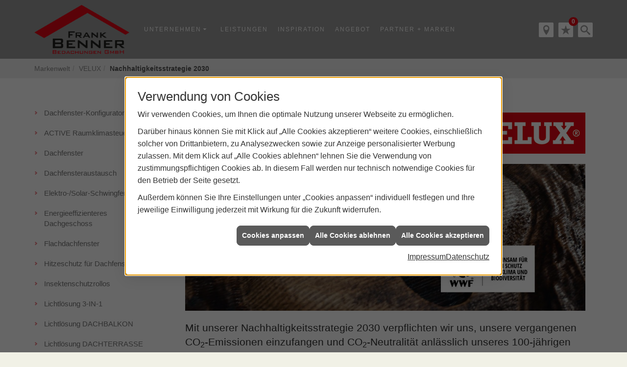

--- FILE ---
content_type: text/html; charset=utf-8
request_url: https://www.benner-dach.de/marke_hersteller_produkte/velux/nachhaltigkeitsstrategie
body_size: 17893
content:
<!DOCTYPE html><html lang="de"><head><title>VELUX Nach­haltig­keits­strategie 2030 - Frank Benner Bedachungen</title><meta name="Content-Type" content="text/html;charset=utf-8"/><meta name="description" content="Velux will bis 2041 Lifetime Carbon Neutral (lebens­lang CO₂-Neutral) sein und gleich­zeitig die Nach­haltig­keit ihrer Produkte verbessern."/><meta name="robots" content="index, follow"/><meta name="keywords"/><meta name="revisit-after" content="28 days"/><meta name="google-site-verification" content="pgKyCME2y31u1LvGOsqcN9rLf6vtC2qPSGKU4VUrXtk"/><meta name="viewport" content="width=device-width, initial-scale=1.0, user-scalable=no"/><meta name="company" content="Frank Benner Bedachungen"/><meta name="date" content="2026-01-31"/><meta property="og:type" content="website"/><meta property="og:locale" content="de-DE"/><meta property="og:site_name" content="Frank Benner Bedachungen"/><meta property="og:url" content="https://www.benner-dach.de/marke_hersteller_produkte/velux/nachhaltigkeitsstrategie"/><meta property="article:published_time" content="2023-06-19T11:02:32"/><meta property="og:image" content="https://www.benner-dach.de/scripts/get.aspx?media=/config/theme/logo.png"/><meta property="og:image:secure_url" content="https://www.benner-dach.de/scripts/get.aspx?media=/config/theme/logo.png"/><meta property="og:title" content=" VELUX Nach­haltig­keits­strategie 2030"/><meta property="twitter:title" content=" VELUX Nach­haltig­keits­strategie 2030"/><meta property="twitter:card" content="summary"/><meta property="og:description" content="Velux will bis 2041 Lifetime Carbon Neutral (lebens­lang CO₂-Neutral) sein und gleich­zeitig die Nach­haltig­keit ihrer Produkte verbessern."/><meta property="twitter:description" content="Velux will bis 2041 Lifetime Carbon Neutral (lebens­lang CO₂-Neutral) sein und gleich­zeitig die Nach­haltig­keit ihrer Produkte verbessern."/><link href="https://www.benner-dach.de/marke_hersteller_produkte/velux/nachhaltigkeitsstrategie" rel="canonical"/><link href="https://www.benner-dach.de/scripts/get.aspx?media=/config/theme/apple-touch-icon.png" rel="apple-touch-icon"/><link href="https://www.benner-dach.de/scripts/get.aspx?media=/config/theme/favicon.ico" rel="shortcut icon" type="image/x-icon"/><link href="/scripts/get.aspx?media=/config/theme/css/include.min.css&v=15122025180131" rel="stylesheet" type="text/css"/><script type="application/ld+json">{"@context":"http://schema.org","@type":"LocalBusiness","name":"Frank Benner Bedachungen GmbH","image":"www.benner-dach.de/media/config/theme/logo.png","@id":"www.benner-dach.de","url":"www.benner-dach.de","telephone":"02661 981894","email":"fb@benner-dach.de","address":{"@type":"PostalAddress","streetAddress":"Am Weissen Stein 11","addressLocality":"Unnau","postalCode":"57648","addressCountry":"DE"},"geo":{"@type":"GeoCoordinates","latitude":"50.6508","longitude":"7.89308"},"sameAs":[]}</script></head><body class="body_layout" data-active-content-q="/marke_hersteller_produkte/velux/nachhaltigkeitsstrategie" data-active-audience-q="kein" data-is-bot="true"><!-- IP = 22 --><!-- SID = axk0do2ygwpuyu55c44udtbl --><!-- ShopID = 10012955 (-360) --><!-- AppMode = offline --><!-- Loc = 1 --><!-- Page generated = 31.01.2026 23:38:16 --><!-- Page rendering = 282 --><!-- Cached = False -->
 <a href="/scripts/kontakt/mail.aspx" rel="nofollow" style="display:none">Kontakt</a> 
<div class="visible-print"></div><nav class="mm-theme-own hidden-print" id="mobile_menu"></nav><div class="layout_wrapper"><header class="hidden-print" id="layout_header"><div class="container_own"><a id="logo" href="/home.aspx" target="_self" title="Zur Startseite"><picture class="responsiveImageQ"><template class="sourceQ" data-src="/media/config/theme/logo.png" data-startwidth="" data-focus-x="0" data-focus-y="0" data-fancy="false" data-static="true" data-previewcode=""></template><img src="" alt="Firmenlogo"></picture></a><a class="hidden-md hidden-lg" id="mobile_menu_trigger" href="#mobile_menu" target="_self" title="Mehr erfahren"><span></span><span></span><span></span></a><nav class="main_menu hidden-xs hidden-sm"><ul><li class="dropdown_item single"><span title="Unternehmen">Unternehmen</span><div class="dropdown_content"><ul role="menu"   data-listing="standard"><li role="none"  ><a role="menuitem"   href="/unternehmen/handwerker/ueber_uns" title="Über uns">Über uns</a></li><li role="none"  ><a role="menuitem"   href="/unternehmen/handwerker/leistungen" title="Leistungen">Leistungen</a></li><li role="none"  ><a role="menuitem"   href="/unternehmen/handwerker/referenzen" title="Referenzen">Referenzen</a></li><li role="none"  ><a role="menuitem"   href="/unternehmen/handwerker/recruiting" title="Stellenangebote">Stellenangebote</a></li><li role="none"  ><a role="menuitem"   href="/unternehmen/handwerker/vorort-plus" title="Warum wir?">Warum wir?</a></li><li role="none"  ><a role="menuitem"   href="/unternehmen/handwerker/kontakt" title="Kontakt">Kontakt</a></li><li role="none"  ><a role="menuitem"   href="/unternehmen/handwerker/terminkalender" title="Terminanfrage">Termin&shy;anfrage</a></li><li role="none"  ><a role="menuitem"   href="/unternehmen/handwerker/angebot" title="Angebotsanfrage">Angebotsanfrage</a></li><li role="none"  ><a role="menuitem"   href="/unternehmen/handwerker/kundendienstanfrage" title="Kundendienstanfrage">Kundendienstanfrage</a></li></ul></div></li><li><a href="/unternehmen/handwerker/leistungen" target="_self" rel="noreferrer" title="Leistungen">Leistungen</a></li><li><a href="/handwerker/inspiration/dach_inspiration" target="_self" rel="noreferrer" title="Inspiration">Inspiration</a></li><li><a href="/handwerker/angebot" target="_self" rel="noreferrer" title="Angebot">Angebot</a></li><li><a href="/marke_hersteller_produkte" target="_self" rel="noreferrer" title="Partner + Marken">Partner + Marken</a></li></ul><div class="clearfix"></div></nav><div id="header_icons"><div class="header_icon_all header_icon_phone hidden-md hidden-lg hidden-print"><span class="the_icon iconSetQ iconSetQ-phone"></span><span class="hidden-text"><span class="value"><a href="tel:02661981894" title="02661 981894">02661 981894</a></span></span></div><div class="header_icon_all header_icon_phone hidden-md hidden-lg hidden-print"><span class="the_icon iconSetQ iconSetQ-mail"></span><span class="hidden-text"><span class="value"><a title="E-Mail" data-q-trigger="ieQ.system.helper.uncrypt" data-q-uncrypt="102:98:64:98:101:110:110:101:114:45:100:97:99:104:46:100:101">enrn@ebfcahdb.-ed</a></span></span></div><div class="header_icon_all header_icon_phone hidden-xs hidden-sm"><a href="/unternehmen/handwerker/kontakt" target="_self" rel="noreferrer" title="Jetzt kontakt aufnehmen!"><span class="the_icon iconSetQ iconSetQ-location"></span></a></div><div class="insertmerklisteansehen"><a href="#" title="Ihre Merkliste" data-q-trigger="ieQ.system.window.open" data-q-url="/unternehmen/handwerker/merkliste?hdModus=" data-q-windowname="_self"><span class="iconSetQ iconSetQ-notelist-view"></span><span class="badge" title="Ihre Merkliste" data-q-mlcount="true" data-count="0">0</span></a></div><div class="header_search_drop"><span class="open_search iconSetQ iconSetQ-search"></span><div class="insertcsuche"><form action="/scripts/csearch.aspx" id="csuche" name="csuche" data-q-show-pending-on="submit" method=get enctype=multipart/form-data role="search"    ><div class="input-group"><input class="form-control form-control" aria-label="Webseite durchsuchen"   placeholder="Suche" maxlength="200" title="Ihre Suche" id="suchbgr" name="suchbgr" type="text"/><input class="form-control" aria-label="Webseite durchsuchen"   value="HB" id="SearchSpecs" name="SearchSpecs" type="hidden"/><input class="form-control" aria-label="Webseite durchsuchen"   value="false" id="ShowSpecs" name="ShowSpecs" type="hidden"/><input class="form-control" aria-label="Webseite durchsuchen"   value="5" id="DefCount" name="DefCount" type="hidden"/><input class="form-control" aria-label="Webseite durchsuchen"   value="HB" id="ResOrder" name="ResOrder" type="hidden"/><div class="input-group-btn"><button class="btn btn-primary iconSetQ iconSetQ-search" id="sub" title="Suchen" type="submit"><span class="sr-only">Suchen</span></button></div></div></form></div></div></div><div class="clearfix"></div></div></header><nav class="hidden-print" id="layout_breadcrumb"><div class="container_own"><div class="insertbreadcrumb" aria-label="Breadcrumb"  ><ol class="breadcrumb"><li><a href="/marke_hersteller_produkte" rel="noreferrer">Markenwelt</a></li><li><a href="/marke_hersteller_produkte/velux" rel="noreferrer">VELUX</a></li><li class="active" aria-current="page"  >Nach­haltig­keits­strategie 2030</li></ol></div></div></nav><section id="layout_main_othersite"><div class="container"><main><div class="row contentWidthQ"><div class="containerQ"><div class="hidden-xs hidden-sm hidden-print col-xs-12 col-sm-12 col-md-3 col-lg-3"><div class="sub_menu"><ul role="menu"   data-listing="standard"><li role="none"  ><a role="menuitem"   href="/marke_hersteller_produkte/velux/dachfensterkonfigurator" title=" Dachfenster-Konfigurator"> Dachfenster-Konfigurator</a></li><li role="none"  ><a role="menuitem"   href="/marke_hersteller_produkte/velux/active" title="ACTIVE Raumklimasteuerung">ACTIVE Raumklimasteuerung</a></li><li role="none"  ><a role="menuitem"   href="/marke_hersteller_produkte/velux/dachfenster" title="Dachfenster">Dachfenster</a></li><li role="none"  ><a role="menuitem"   href="/marke_hersteller_produkte/velux/dachfensteraustausch" title="Dachfensteraustausch ">Dachfensteraustausch </a></li><li role="none"  ><a role="menuitem"   href="/marke_hersteller_produkte/velux/solar-elektro-schwingfenster" title="Elektro-/Solar-Schwingfenster">Elektro-/Solar-Schwingfenster</a></li><li role="none"  ><a role="menuitem"   href="/marke_hersteller_produkte/velux/energetische_dachsanierung" title="Energieeffizienteres Dachgeschoss">Energieeffizienteres Dachgeschoss</a></li><li role="none"  ><a role="menuitem"   href="/marke_hersteller_produkte/velux/flachdachfenster" title="Flachdachfenster">Flachdachfenster</a></li><li role="none"  ><a role="menuitem"   href="/marke_hersteller_produkte/velux/hitzeschutz" title="Hitzeschutz für Dachfenster">Hitzeschutz für Dachfenster</a></li><li role="none"  ><a role="menuitem"   href="/marke_hersteller_produkte/velux/insektenschutzrollo" title="Insektenschutzrollos">Insektenschutzrollos</a></li><li role="none"  ><a role="menuitem"   href="/marke_hersteller_produkte/velux/studio_3in1" title="Lichtlösung 3-IN-1">Lichtlösung 3-IN-1</a></li><li role="none"  ><a role="menuitem"   href="/marke_hersteller_produkte/velux/dachbalkon_velux" title="Lichtlösung DACHBALKON">Lichtlösung DACHBALKON</a></li><li role="none"  ><a role="menuitem"   href="/marke_hersteller_produkte/velux/dachterrasse" title="Lichtlösung DACHTERRASSE">Lichtlösung DACHTERRASSE</a></li><li role="none"  ><a role="menuitem"   href="/marke_hersteller_produkte/velux/duo" title="Lichtlösung DUO ">Lichtlösung DUO </a></li><li role="none"  ><a role="menuitem"   href="/marke_hersteller_produkte/velux/lichtband" title="Lichtlösung LICHTBAND">Lichtlösung LICHTBAND</a></li><li role="none"  ><a role="menuitem"   href="/marke_hersteller_produkte/velux/panorama" title="Lichtlösung PANORAMA">Lichtlösung PANORAMA</a></li><li role="none"  ><a role="menuitem"   href="/marke_hersteller_produkte/velux/quartett" title="Lichtlösung QUARTETT">Lichtlösung QUARTETT</a></li><li role="none"  ><a role="menuitem"   href="/marke_hersteller_produkte/velux/raum" title="Licht­lösung RAUM">Licht­lösung RAUM</a></li><li role="none"  ><a role="menuitem"   href="/marke_hersteller_produkte/velux/tandem" title="Lichtlösung TANDEM">Lichtlösung TANDEM</a></li><li role="none"  ><a role="menuitem"   href="/marke_hersteller_produkte/velux/trio" title="Lichtlösung TRIO">Lichtlösung TRIO</a></li><li role="none"  ><a role="menuitem"   href="/marke_hersteller_produkte/velux/ueberfirst" title="Lichtlösung ÜBERFIRST">Lichtlösung ÜBERFIRST</a></li><li role="none"  ><a role="menuitem"   href="/marke_hersteller_produkte/velux/nachhaltigkeitsstrategie" title="Nach­haltig­keits­strategie 2030">Nach­haltig­keits­strategie 2030</a></li><li role="none"  ><a role="menuitem"   href="/marke_hersteller_produkte/velux/dachausbau_vorher_nachher" title="Raumvisualisierung">Raumvisualisierung</a></li><li role="none"  ><a role="menuitem"   href="/marke_hersteller_produkte/velux/sonnenschutz_dachfenster" title="Sonnenschutz + Rollladen">Sonnenschutz + Rollladen</a></li><li role="none"  ><a role="menuitem"   href="/marke_hersteller_produkte/velux/foerdergelder" title="Staatliche Fördergelder">Staatliche Fördergelder</a></li><li role="none"  ><a role="menuitem"   href="/marke_hersteller_produkte/velux/tageslicht_spot" title="Tageslicht-Spot ">Tageslicht-Spot </a></li><li role="none"  ><a role="menuitem"   href="/marke_hersteller_produkte/velux/kartonverpackungen" title="Verpackungen">Verpackungen</a></li><li role="none"  ><a role="menuitem"   href="/marke_hersteller_produkte/velux/ausstiegsfenster_velux" title="Wohn- und Ausstiegsfenster">Wohn- und Ausstiegsfenster</a></li></ul></div></div><div class="layout100-main-col-print col-xs-12 col-sm-12 col-md-9 col-lg-9"><span class="pull-right hidden-print"></span><div class="clearfix"></div><div>

<article><header><div class="row contentWidthQ"><div class="containerQ"><div class="col-xs-12 col-sm-8 col-md-8 col-lg-8"><h1>VELUX Nach­haltig­keits­strategie 2030<br></h1><p class="lead">Ein Plan für die Zukunft beginnt mit der Vergangen­heit</p></div><div class="col-xs-6 col-sm-4 col-md-4 col-lg-4"><picture class="responsiveImageQ marginQ-top marginQ-bottom"><template class="sourceQ" data-src="/media/de/marke_hersteller_produkte/velux/logo_velux.png" data-startwidth="" data-focus-x="0.5" data-focus-y="0.5" data-fancy="false" data-previewcode="300,100,e62832,e93d46,e83942,e8343d,e8353e,eb555c,eb5159,ea4851,e8343d,eb585f,eb565e,ea4c54,e62833,ea4a53,ea4a52,e94049"></template><img src="data:image/svg+xml,%3Csvg%20xmlns%3D%27http%3A%2F%2Fwww.w3.org%2F2000%2Fsvg%27%20width%3D%27300%27%20height%3D%27100%27%20viewBox%3D%270%200%20300%20100%27%3E%3Cdefs%3E%3Cfilter%20id%3D%27blur%27%20width%3D%27200%27%20height%3D%27200%27%3E%3CfeGaussianBlur%20in%3D%27SourceGraphic%27%20stdDeviation%3D%2710%27%2F%3E%3C%2Ffilter%3E%3C%2Fdefs%3E%3Csvg%20viewBox%3D%270%200%20200%20200%27%20preserveAspectRatio%3D%27none%20meet%27%20version%3D%271.1%27%3E%3Cg%20filter%3D%27url(%23blur)%27%3E%3Crect%20x%3D%270%27%20y%3D%270%27%20width%3D%2750px%27%20height%3D%2750px%27%20fill%3D%27%23e62832%27%2F%3E%3Crect%20x%3D%2750%27%20y%3D%270%27%20width%3D%2750px%27%20height%3D%2750px%27%20fill%3D%27%23e93d46%27%2F%3E%3Crect%20x%3D%27100%27%20y%3D%270%27%20width%3D%2750px%27%20height%3D%2750px%27%20fill%3D%27%23e83942%27%2F%3E%3Crect%20x%3D%27150%27%20y%3D%270%27%20width%3D%2750px%27%20height%3D%2750px%27%20fill%3D%27%23e8343d%27%2F%3E%3Crect%20x%3D%270%27%20y%3D%2750%27%20width%3D%2750px%27%20height%3D%2750px%27%20fill%3D%27%23e8353e%27%2F%3E%3Crect%20x%3D%2750%27%20y%3D%2750%27%20width%3D%2750px%27%20height%3D%2750px%27%20fill%3D%27%23eb555c%27%2F%3E%3Crect%20x%3D%27100%27%20y%3D%2750%27%20width%3D%2750px%27%20height%3D%2750px%27%20fill%3D%27%23eb5159%27%2F%3E%3Crect%20x%3D%27150%27%20y%3D%2750%27%20width%3D%2750px%27%20height%3D%2750px%27%20fill%3D%27%23ea4851%27%2F%3E%3Crect%20x%3D%270%27%20y%3D%27100%27%20width%3D%2750px%27%20height%3D%2750px%27%20fill%3D%27%23e8343d%27%2F%3E%3Crect%20x%3D%2750%27%20y%3D%27100%27%20width%3D%2750px%27%20height%3D%2750px%27%20fill%3D%27%23eb585f%27%2F%3E%3Crect%20x%3D%27100%27%20y%3D%27100%27%20width%3D%2750px%27%20height%3D%2750px%27%20fill%3D%27%23eb565e%27%2F%3E%3Crect%20x%3D%27150%27%20y%3D%27100%27%20width%3D%2750px%27%20height%3D%2750px%27%20fill%3D%27%23ea4c54%27%2F%3E%3Crect%20x%3D%270%27%20y%3D%27150%27%20width%3D%2750px%27%20height%3D%2750px%27%20fill%3D%27%23e62833%27%2F%3E%3Crect%20x%3D%2750%27%20y%3D%27150%27%20width%3D%2750px%27%20height%3D%2750px%27%20fill%3D%27%23ea4a53%27%2F%3E%3Crect%20x%3D%27100%27%20y%3D%27150%27%20width%3D%2750px%27%20height%3D%2750px%27%20fill%3D%27%23ea4a52%27%2F%3E%3Crect%20x%3D%27150%27%20y%3D%27150%27%20width%3D%2750px%27%20height%3D%2750px%27%20fill%3D%27%23e94049%27%2F%3E%3C%2Fg%3E%3C%2Fsvg%3E%3C%2Fsvg%3E" alt="Velux Logo"></picture></div></div></div></header><section><div class="row contentWidthQ"><div class="containerQ"><div class="col-xs-12 col-sm-12 col-md-12 col-lg-12"><picture class="responsiveImageQ marginQ-bottom" title="Foto: VELUX Deutschland, Österreich, Schweiz"><template class="sourceQ" data-src="/media/de/marke_hersteller_produkte/velux/nachhaltigkeitsstrategie/startbild.jpg" data-startwidth="" data-focus-x="0.5" data-focus-y="0.5" data-fancy="false" data-previewcode="1280,470,533b2a,564030,5c4532,53453b,483527,5a4332,544438,5d5049,402f23,624a37,564c45,615752,38281d,69503c,594f4a,544c49"></template><img src="data:image/svg+xml,%3Csvg%20xmlns%3D%27http%3A%2F%2Fwww.w3.org%2F2000%2Fsvg%27%20width%3D%271280%27%20height%3D%27470%27%20viewBox%3D%270%200%201280%20470%27%3E%3Cdefs%3E%3Cfilter%20id%3D%27blur%27%20width%3D%27200%27%20height%3D%27200%27%3E%3CfeGaussianBlur%20in%3D%27SourceGraphic%27%20stdDeviation%3D%2710%27%2F%3E%3C%2Ffilter%3E%3C%2Fdefs%3E%3Csvg%20viewBox%3D%270%200%20200%20200%27%20preserveAspectRatio%3D%27none%20meet%27%20version%3D%271.1%27%3E%3Cg%20filter%3D%27url(%23blur)%27%3E%3Crect%20x%3D%270%27%20y%3D%270%27%20width%3D%2750px%27%20height%3D%2750px%27%20fill%3D%27%23533b2a%27%2F%3E%3Crect%20x%3D%2750%27%20y%3D%270%27%20width%3D%2750px%27%20height%3D%2750px%27%20fill%3D%27%23564030%27%2F%3E%3Crect%20x%3D%27100%27%20y%3D%270%27%20width%3D%2750px%27%20height%3D%2750px%27%20fill%3D%27%235c4532%27%2F%3E%3Crect%20x%3D%27150%27%20y%3D%270%27%20width%3D%2750px%27%20height%3D%2750px%27%20fill%3D%27%2353453b%27%2F%3E%3Crect%20x%3D%270%27%20y%3D%2750%27%20width%3D%2750px%27%20height%3D%2750px%27%20fill%3D%27%23483527%27%2F%3E%3Crect%20x%3D%2750%27%20y%3D%2750%27%20width%3D%2750px%27%20height%3D%2750px%27%20fill%3D%27%235a4332%27%2F%3E%3Crect%20x%3D%27100%27%20y%3D%2750%27%20width%3D%2750px%27%20height%3D%2750px%27%20fill%3D%27%23544438%27%2F%3E%3Crect%20x%3D%27150%27%20y%3D%2750%27%20width%3D%2750px%27%20height%3D%2750px%27%20fill%3D%27%235d5049%27%2F%3E%3Crect%20x%3D%270%27%20y%3D%27100%27%20width%3D%2750px%27%20height%3D%2750px%27%20fill%3D%27%23402f23%27%2F%3E%3Crect%20x%3D%2750%27%20y%3D%27100%27%20width%3D%2750px%27%20height%3D%2750px%27%20fill%3D%27%23624a37%27%2F%3E%3Crect%20x%3D%27100%27%20y%3D%27100%27%20width%3D%2750px%27%20height%3D%2750px%27%20fill%3D%27%23564c45%27%2F%3E%3Crect%20x%3D%27150%27%20y%3D%27100%27%20width%3D%2750px%27%20height%3D%2750px%27%20fill%3D%27%23615752%27%2F%3E%3Crect%20x%3D%270%27%20y%3D%27150%27%20width%3D%2750px%27%20height%3D%2750px%27%20fill%3D%27%2338281d%27%2F%3E%3Crect%20x%3D%2750%27%20y%3D%27150%27%20width%3D%2750px%27%20height%3D%2750px%27%20fill%3D%27%2369503c%27%2F%3E%3Crect%20x%3D%27100%27%20y%3D%27150%27%20width%3D%2750px%27%20height%3D%2750px%27%20fill%3D%27%23594f4a%27%2F%3E%3Crect%20x%3D%27150%27%20y%3D%27150%27%20width%3D%2750px%27%20height%3D%2750px%27%20fill%3D%27%23544c49%27%2F%3E%3C%2Fg%3E%3C%2Fsvg%3E%3C%2Fsvg%3E" title="Foto: VELUX Deutschland, Österreich, Schweiz" alt="Holz + Logo"></picture><p class="lead">Mit unserer Nach­haltigkeits­strategie 2030 verpflichten wir uns, unsere vergangenen CO<sub>2</sub>-Emis­sionen einzu­fangen und CO<sub>2</sub>-Neutra­lität anlässlich unseres 100-jährigen Jubi­läums im Jahr 2041 zu erreichen.</p></div></div></div></section><section><div class="row contentWidthQ"><div class="containerQ"><div class="col-xs-12 col-sm-12 col-md-12 col-lg-12"><h2>Lösungen für ein nach­haltiges Leben</h2></div><div class="col-xs-12 col-sm-6 col-md-6 col-lg-6"><p>Unsere Dach­fenster schaffen bessere und gesündere Innen­räume für kommende Genera­tionen. Sie sind lang­lebig und aus zertifi­ziertem Holz gefertigt. Seit unserer Gründung vor 80 Jahren verbessern wir unsere Dach­fenster zum Nutzen der Allgemein­heit stetig. Aber wir können sie noch weiter verbessern.</p><p>Deshalb haben wir uns ehr­geizige Ziele gesteckt. Bis 2041 werden wir Lifetime Carbon Neutral (lebens­lang CO₂-Neutral) sein und gleich­zeitig die Nach­haltig­keit unserer Produkte verbessert haben. Wir werden neue Funktionen hinzu­fügen und die verwendeten Materialien verbessern. Unsere Dach­fenster werden bei mini­miertem CO₂-Fuß­abdruck intelligenter sein. Im Jahr 2030 wird ein VELUX Dach­fenster also mit 50 % weniger CO₂-Emissionen her­gestellt und die Verpackung wird kunststoff­frei und aus 100 % recycel­barem Einzel­material bestehen.</p><p>Wieso das? Weil es unsere Natur ist – und es in unserer Natur liegt.</p><p>Zusammen mit dem WWF (World Wide Fund for Nature) fangen wir unsere vergangenen CO<sub>2</sub>-Emissionen durch Waldschutz ein. Wir werden auch unsere zukünftigen CO<sub>2</sub>-Emis­sionen aus unserer gesamten Wert­schöpfungs­kette senken, um das 1,5-Grad-Ziel des Überein­kommens von Paris zu erreichen.</p></div><div class="col-xs-12 col-sm-6 col-md-6 col-lg-6"><div class="spacerQ" aria-hidden="true"  ></div><div class="youtubeWrapper aspectQ16x9"><iframe class="youtubeQ" data-src="https://www.youtube-nocookie.com/embed/EEeNjgmzL90" allowfullscreen></iframe></div><div class="spacerQ" aria-hidden="true"  ></div><div class="youtubeWrapper aspectQ16x9"><iframe class="youtubeQ" data-src="https://www.youtube-nocookie.com/embed/qcM9TszrvwU" allowfullscreen></iframe></div></div><div class="col-xs-12 col-sm-6 col-md-6 col-lg-6"><div class="spacerQ" aria-hidden="true"  ></div><h3>Weitere Informationen:</h3><a class="text-center marginQ-bottom btn btn-block btn-primary" href="https://www.velux.de/unternehmen/lifetime-carbon-neutral?ref-original=" target="_blank" rel="noreferrer" title="Velux">Plan für die Zukunft</a></div></div></div></section><section><div class="insertcontent"><section><footer><div class="row contentWidthQ"><div class="containerQ"><div class="col-xs-12 col-sm-12 col-md-12 col-lg-12"><p><small><em>Quelle:      VELUX Deutschland, Österreich, Schweiz.</em></small></p></div></div></div></footer></section></div></section><aside><div class="row contentWidthQ"><div class="containerQ"><div class="col-xs-12 col-sm-12 col-md-12 col-lg-12"><hr/><h2>Entdecken Sie weitere Themen:</h2><div class="teaserListQ newsSliderQ newsSliderQ-modeHorizontal equalHeightQ" data-animationSpeed="5000" data-animationXS="1" data-animationSM="2" data-animationMD="2" data-animationLG="3"><div class="teaserQ"><div class="teaserHeadlineQ"><h3>VELUX Energie&shy;effizien&shy;teres Dach&shy;geschoss</h3></div><div class="teaserImageQ" data-overlay="363_velux"><div class="responsiveCenteredQ "><picture class="responsiveImageQ"><template class="sourceQ" data-src="/media/de/marke_hersteller_produkte/velux/energetische_dachsanierung/teaser_400.jpg" data-startwidth="0" data-focus-x="0.5" data-focus-y="0.5" data-fancy="" data-previewcode="400,400,585552,838485,c0c5cc,e7eff8,615e59,7c7873,95928d,c8caca,63615c,87837e,858079,8c8a84,4e4d48,5e5c57,63615c,676560"></template><template class="sourceQ" data-src="/media/de/marke_hersteller_produkte/velux/energetische_dachsanierung/teaser_800.jpg" data-startwidth="400" data-focus-x="0.5" data-focus-y="0.5" data-fancy="" data-previewcode="800,800,575350,838485,c1c6cd,e8eff9,615d58,797570,93908b,c9cbcc,63615c,87847e,848078,8b8882,4d4c47,5d5b56,63615b,66645f"></template><img src="/media/config/system/loadingq.svg" alt="VELUX Dachfenster"></picture></div></div><div class="teaserTextQ"><p>VELUX erklärt, warum sich eine energetische Dach­sanierung mit Dach­fenster­tausch jetzt erst recht lohnt.</p></div><div class="teaserLinkQ"><a href="/marke_hersteller_produkte/velux/energetische_dachsanierung"><span>Mehr erfahren</span></a></div></div><div class="teaserQ"><div class="teaserHeadlineQ"><h3>VELUX Nach­&shy;haltig&shy;­keits­&shy;strategie 2030</h3></div><div class="teaserImageQ" data-overlay="363_velux"><div class="responsiveCenteredQ "><picture class="responsiveImageQ"><template class="sourceQ" data-src="/media/de/marke_hersteller_produkte/velux/nachhaltigkeitsstrategie/teaser_400.jpg" data-startwidth="0" data-focus-x="0.5" data-focus-y="0.5" data-fancy="" data-previewcode="400,400,39271d,62462f,7c6048,625347,161111,4a392d,89715e,7e7269,231e1d,585452,aea8a3,b8b3b0,4c3c34,534b48,7c7775,89827e"></template><template class="sourceQ" data-src="/media/de/marke_hersteller_produkte/velux/nachhaltigkeitsstrategie/teaser_800.jpg" data-startwidth="400" data-focus-x="0.5" data-focus-y="0.5" data-fancy="" data-previewcode="800,800,3a291e,63462f,7c6048,635348,151111,47372a,876f5a,7b6f66,221c1b,55504e,aca6a1,b5b1ae,4b3b33,504947,7f7a77,8a8481"></template><img src="/media/config/system/loadingq.svg" alt="VELUX WWF"></picture></div></div><div class="teaserTextQ"><p>VELUX will bis 2041 Lifetime Carbon Neutral (lebens­lang CO₂-Neutral) sein und gleich­zeitig die Nach­haltig­keit ihrer Produkte verbessern.</p></div><div class="teaserLinkQ"><a href="/marke_hersteller_produkte/velux/nachhaltigkeitsstrategie"><span>Mehr erfahren</span></a></div></div><div class="teaserQ"><div class="teaserHeadlineQ"><h3>VELUX Insekten&shy;schutzrollos</h3></div><div class="teaserImageQ" data-overlay="363_velux"><div class="responsiveCenteredQ "><picture class="responsiveImageQ"><template class="sourceQ" data-src="/media/de/marke_hersteller_produkte/velux/insektenschutzrollo/insektenschutzrollo_teaser_400.jpg" data-startwidth="0" data-focus-x="0.5" data-focus-y="0.5" data-fancy="" data-previewcode="400,400,cfcfce,e5e2e0,d6d0c8,bab7b1,aea49f,ccc0ba,d2c8c1,d3cdc5,a09089,b6a9a3,cbc3c0,dedcd9,8b8481,c1bcba,bfbcba,b6b1af"></template><template class="sourceQ" data-src="/media/de/marke_hersteller_produkte/velux/insektenschutzrollo/insektenschutzrollo_teaser_800.jpg" data-startwidth="400" data-focus-x="0.5" data-focus-y="0.5" data-fancy="" data-previewcode="800,800,cfcfce,e6e4e2,d8d2ca,bbb8b1,aba29d,cdc1bb,d2c7c0,d5d0c7,9d8e87,b6a8a1,cbc3bf,e0dedb,877f7c,bdb8b6,c2bebd,b5b0ae"></template><img src="/media/config/system/loadingq.svg" alt="VELUX Insektenschutzrollos"></picture></div></div><div class="teaserTextQ"><p>Mit VELUX erklären Sie alle Wohn­räume zur insekten­freien Zone. VELUX Insekten­schutz­rollos (Fliegengitter) bieten zuver­lässigen Schutz ohne Einschrän­kung.</p></div><div class="teaserLinkQ"><a href="/marke_hersteller_produkte/velux/insektenschutzrollo"><span>Mehr erfahren</span></a></div></div><div class="teaserQ"><div class="teaserHeadlineQ"><h3>VELUX Staat&shy;liche Förder&shy;gelder</h3></div><div class="teaserImageQ" data-overlay="363_velux"><div class="responsiveCenteredQ "><picture class="responsiveImageQ"><template class="sourceQ" data-src="/media/de/marke_hersteller_produkte/velux/foerdergelder/teaser_400.jpg" data-startwidth="0" data-focus-x="0.5" data-focus-y="0.5" data-fancy="" data-previewcode="400,400,adadae,bebebf,c4c6ca,bfc1c4,aeabaa,c8c7c6,dbddde,d7d9dd,928880,b4b0ac,d8d8d8,d6d7da,8d8682,a6a19d,b7b3b0,c9c8c8"></template><template class="sourceQ" data-src="/media/de/marke_hersteller_produkte/velux/foerdergelder/teaser_800.jpg" data-startwidth="400" data-focus-x="0.5" data-focus-y="0.5" data-fancy="" data-previewcode="800,800,adadae,bababb,c4c5c9,c0c2c6,aeacaa,c3c2c2,dadbdc,dadcdf,928980,afaaa6,d7d6d5,d7d8d9,87827c,a19d9a,b5b1ad,c8c7c6"></template><img src="/media/config/system/loadingq.svg" alt="VELUX Fenster"></picture></div></div><div class="teaserTextQ"><p>Velux gibt einen Über­blick zu den natio­nalen und regio­nalen Förder­programmen für Ihre Dach­fenster-Moderni­sierung.</p></div><div class="teaserLinkQ"><a href="/marke_hersteller_produkte/velux/foerdergelder"><span>Mehr erfahren</span></a></div></div><div class="teaserQ"><div class="teaserHeadlineQ"><h3>VELUX Wohn- und Ausstiegs&shy;fenster</h3></div><div class="teaserImageQ" data-overlay="363_velux"><div class="responsiveCenteredQ "><picture class="responsiveImageQ"><template class="sourceQ" data-src="/media/de/marke_hersteller_produkte/velux/ausstiegsfenster_velux/velux_ausstiegsfenster_400.jpg" data-startwidth="0" data-focus-x="0.49" data-focus-y="0.21" data-fancy="" data-previewcode="400,400,46362f,4b3932,493730,4d3a32,564138,4b3b35,3f312d,543e36,574138,3e302c,41322d,543f36,4c3a32,40312a,48372f,48362f"></template><template class="sourceQ" data-src="/media/de/marke_hersteller_produkte/velux/ausstiegsfenster_velux/velux_ausstiegsfenster_800.jpg" data-startwidth="400" data-focus-x="0.49" data-focus-y="0.22" data-fancy="" data-previewcode="800,800,46352f,4a3831,483730,4c3931,564037,4b3b35,3e302c,543f36,574138,3d302b,40312c,543f36,4c3931,40312a,47362f,48352e"></template><img src="/media/config/system/loadingq.svg" alt="VELUX Ausstiegsfenster"></picture></div></div><div class="teaserTextQ"><p>Für alle Dachräume, in denen ein Ausstieg für Hand­werker oder    Schorn­stein­feger sowie ein Not­aus­stieg    für einen 2. Flucht­weg notwendig ist, bietet Ihnen VELUX die passende    Lösung.</p></div><div class="teaserLinkQ"><a href="/marke_hersteller_produkte/velux/ausstiegsfenster_velux"><span>Mehr erfahren</span></a></div></div><div class="teaserQ"><div class="teaserHeadlineQ"><h3>VELUX Raum&shy;visualisierung</h3></div><div class="teaserImageQ" data-overlay="363_velux"><div class="responsiveCenteredQ "><picture class="responsiveImageQ"><template class="sourceQ" data-src="/media/de/marke_hersteller_produkte/velux/dachausbau_vorher_nachher/teaser_400.jpg" data-startwidth="0" data-focus-x="0.5" data-focus-y="0.5" data-fancy="" data-previewcode="400,400,f0f0ef,e0dfdd,cec9c1,c9c4bb,d3d3c7,d8d7d2,dad6ce,d9d5cd,aaab91,b9b9b1,b9c7c7,b2c3c4,c4bdaf,829393,43788b,3e7283"></template><template class="sourceQ" data-src="/media/de/marke_hersteller_produkte/velux/dachausbau_vorher_nachher/teaser_800.jpg" data-startwidth="400" data-focus-x="0.5" data-focus-y="0.5" data-fancy="" data-previewcode="800,800,f0f0f0,e1e0de,cec8c1,c9c3ba,dad9cd,d9d8d3,dad6ce,d9d5cd,aaac8f,bab9b2,bfcbcb,b6c6c7,c4bcae,889696,467b8f,3e7180"></template><img src="/media/config/system/loadingq.svg" alt="Raum unterm Dach"></picture></div></div><div class="teaserTextQ"><p>Gestalten Sie einen neuen Lebens­raum - mit Licht! Ein Zuhause hat Platz  für viele Ideen. Entdecken Sie, wie aus einem einfachen Wohn­raum ein  Wohn­traum voller Licht und Leben wird.</p></div><div class="teaserLinkQ"><a href="/marke_hersteller_produkte/velux/dachausbau_vorher_nachher"><span>Mehr erfahren</span></a></div></div><div class="teaserQ"><div class="teaserHeadlineQ"><h3>VELUX Elektro-/Solar-Schwingfenster</h3></div><div class="teaserImageQ" data-overlay="363_velux"><div class="responsiveCenteredQ "><picture class="responsiveImageQ"><template class="sourceQ" data-src="/media/de/marke_hersteller_produkte/velux/solar-elektro-schwingfenster/teaser_solar-elektro_400.jpg" data-startwidth="0" data-focus-x="0.43" data-focus-y="0.7" data-fancy="" data-previewcode="400,400,968f89,a39c95,aaa39d,9d9691,b4aea9,c3bdb6,d1cbc4,c9c2bc,c5c0bb,c2bcb7,c2bbb6,bfb7b2,867e76,837b72,696460,6d6864"></template><template class="sourceQ" data-src="/media/de/marke_hersteller_produkte/velux/solar-elektro-schwingfenster/teaser_solar-elektro_800.jpg" data-startwidth="400" data-focus-x="0.43" data-focus-y="0.7" data-fancy="" data-previewcode="800,800,958e88,a29b95,a9a29c,9d9690,b2aca6,c2bcb5,d3cdc6,c9c2bc,c5c1bc,c3beb8,c6bfba,c2bbb6,888078,847c74,6a6562,6e6966"></template><img src="/media/config/system/loadingq.svg" alt="VELUX Elektro-/Solar-Schwingfenster"></picture></div></div><div class="teaserTextQ"><p>Die elektrischen und solarbetriebenen Dachfenster sind die ideale Lösung für ultimativen Komfort in Ihrem Zuhause.</p></div><div class="teaserLinkQ"><a href="/marke_hersteller_produkte/velux/solar-elektro-schwingfenster"><span>Mehr erfahren</span></a></div></div><div class="teaserQ"><div class="teaserHeadlineQ"><h3>Dachfenster&shy;austausch mit VELUX</h3></div><div class="teaserImageQ" data-overlay="363_velux"><div class="responsiveCenteredQ "><picture class="responsiveImageQ"><template class="sourceQ" data-src="/media/de/marke_hersteller_produkte/velux/dachfensteraustausch/dachfensteraustausch_400.jpg" data-startwidth="0" data-focus-x="0.5" data-focus-y="0.5" data-fancy="" data-previewcode="400,400,cecbc6,cbc9c5,c4c4c1,bebdb9,c7c4bf,c7c7c5,bcbcbb,b5b3ad,bdbbb7,bdbec0,afadac,a5a196,b8b2ac,afaca9,8f8c89,9b9689"></template><template class="sourceQ" data-src="/media/de/marke_hersteller_produkte/velux/dachfensteraustausch/dachfensteraustausch_800.jpg" data-startwidth="400" data-focus-x="0.5" data-focus-y="0.5" data-fancy="" data-previewcode="800,800,cfccc7,cbcac5,c5c5c2,bfbeb9,c7c4bf,c8c8c6,bdbdbd,b6b4af,bebcb7,bdbfc1,b0aead,a6a197,b7b2ab,b0adaa,8f8c8a,9c968a"></template><img src="/media/config/system/loadingq.svg" alt="Einfacher Dachfenstertausch mit VELUX"></picture></div></div><div class="teaserTextQ"><p>Die Befürchtung, dass der Einbau neuer Dach­fenster zu viel kostet, Schmutz und Auf­wand bedeutet, kennen Sie. Dabei ist das ganz einfach und günstiger, als man denkt.</p></div><div class="teaserLinkQ"><a href="/marke_hersteller_produkte/velux/dachfensteraustausch"><span>Mehr erfahren</span></a></div></div><div class="teaserQ"><div class="teaserHeadlineQ"><h3>Lichtlösung DACHTERRASSE von VELUX</h3></div><div class="teaserImageQ" data-overlay="363_velux"><div class="responsiveCenteredQ "><picture class="responsiveImageQ"><template class="sourceQ" data-src="/media/de/marke_hersteller_produkte/velux/dachterrasse/teaser_dachterrasse_400.jpg" data-startwidth="0" data-focus-x="0.5" data-focus-y="0.5" data-fancy="" data-previewcode="400,400,92877a,9e9182,9e9182,897b6d,c5b8aa,d0c2b3,cebfaf,b3a191,bfac99,c4b19d,bba790,a28c79,85664a,957458,99785d,7c614a"></template><template class="sourceQ" data-src="/media/de/marke_hersteller_produkte/velux/dachterrasse/teaser_dachterrasse_800.jpg" data-startwidth="400" data-focus-x="0.5" data-focus-y="0.5" data-fancy="" data-previewcode="800,800,908578,9d9181,9d9081,887b6d,c5b8ab,d4c7b8,d1c2b3,b3a191,c1b09c,c9b6a1,bca892,a28d79,86664b,967559,99795d,7c614a"></template><img src="/media/config/system/loadingq.svg" alt="VELUX Dachterrasse"></picture></div></div><div class="teaserTextQ"><p>Die VELUX DACHTERRASSE macht den Weg nach draußen frei und bietet alle  Vorteile, die man beim Wohnen mit einer Terrasse schätzt.</p></div><div class="teaserLinkQ"><a href="/marke_hersteller_produkte/velux/dachterrasse"><span>Mehr erfahren</span></a></div></div><div class="teaserQ"><div class="teaserHeadlineQ"><h3>VELUX Hitze-, Sonnenschutz, Rollladen</h3></div><div class="teaserImageQ" data-overlay="363_velux"><div class="responsiveCenteredQ "><picture class="responsiveImageQ"><template class="sourceQ" data-src="/media/de/marke_hersteller_produkte/velux/sonnenschutz_dachfenster/teaser_sonnenschutz_400.jpg" data-startwidth="0" data-focus-x="0.61" data-focus-y="0.47" data-fancy="" data-previewcode="400,400,4d4a46,7a7a78,babcbd,eceff3,45433f,5e5b56,7c7a76,b6b8b5,413f3b,5f5c58,6d6a65,6d6b65,464440,55524e,5d5a55,5a5752"></template><template class="sourceQ" data-src="/media/de/marke_hersteller_produkte/velux/sonnenschutz_dachfenster/teaser_sonnenschutz_800.jpg" data-startwidth="400" data-focus-x="0.61" data-focus-y="0.46" data-fancy="" data-previewcode="800,800,4f4c49,7c7b7a,bbbdbf,edf1f5,464340,5f5c58,7c7a76,b8b9b6,42403c,615e5a,6e6b66,6e6d66,474541,55534e,5c5a55,5c5a55"></template><img src="/media/config/system/loadingq.svg" alt="VELUX Sonnenschutz"></picture></div></div><div class="teaserTextQ"><p>VELUX Sonnenschutz, Hitzeschutz und Verdunkelung: Rollos, Jalou­sien, Mar­kisen, Plissees &amp; Roll­läden - für jeden Bedarf die per­fekte Lösung</p></div><div class="teaserLinkQ"><a href="/marke_hersteller_produkte/velux/sonnenschutz_dachfenster"><span>Mehr erfahren</span></a></div></div><div class="teaserQ"><div class="teaserHeadlineQ"><h3>VELUX Flachdach&shy;fenster</h3></div><div class="teaserImageQ" data-overlay="363_velux"><div class="responsiveCenteredQ "><picture class="responsiveImageQ"><template class="sourceQ" data-src="/media/de/marke_hersteller_produkte/velux/flachdachfenster/flachdachfenster_teaser_400.jpg" data-startwidth="0" data-focus-x="0.5" data-focus-y="0.5" data-fancy="" data-previewcode="400,400,d6e2f1,e1ebf5,e2eaf4,dde6f0,dee2e7,e7ebef,e9ebee,e5e6e8,dedede,e8e8e8,eaeaea,e9e9e9,b8b8b8,bdbdbd,bfbfbf,c5c5c5"></template><template class="sourceQ" data-src="/media/de/marke_hersteller_produkte/velux/flachdachfenster/flachdachfenster_teaser_800.jpg" data-startwidth="400" data-focus-x="0.5" data-focus-y="0.5" data-fancy="" data-previewcode="800,800,d4e2f1,e1eaf5,e2eaf5,dde6f1,d8dde1,dce0e5,e2e4e6,e2e3e5,dddddd,e5e5e5,e8e8e8,e9e9e9,bababa,c2c2c2,c4c4c4,c8c8c8"></template><img src="/media/config/system/loadingq.svg" alt="VELUX Flachdach-Fenster"></picture></div></div><div class="teaserTextQ"><p>VELUX Flachdach-Fenster sorgen für zusätz­liches Tageslicht von oben, frische Luft und einen freien Blick in den Himmel – und das bei flachen oder flach geneigten Dächern bis 15°.</p></div><div class="teaserLinkQ"><a href="/marke_hersteller_produkte/velux/flachdachfenster"><span>Mehr erfahren</span></a></div></div><div class="teaserQ"><div class="teaserHeadlineQ"><h3>VELUX Lichtlösung DUO </h3></div><div class="teaserImageQ" data-overlay="363_velux"><div class="responsiveCenteredQ "><picture class="responsiveImageQ"><template class="sourceQ" data-src="/media/de/marke_hersteller_produkte/velux/duo/teaser_klein.jpg" data-startwidth="0" data-focus-x="0.5" data-focus-y="0.5" data-fancy="" data-previewcode="400,400,a9a9aa,b9b7b6,c4c2c1,b9b3b1,93979c,b1b4b6,c9cbce,c2c0c0,8e939a,949a9f,aeaeae,bbbbba,9fa1a8,a7a6a9,ada39b,b7ab9c"></template><template class="sourceQ" data-src="/media/de/marke_hersteller_produkte/velux/duo/teaser_gross.jpg" data-startwidth="400" data-focus-x="0.5" data-focus-y="0.5" data-fancy="" data-previewcode="800,800,a9a9a9,bbb8b6,c4c2c0,bbb5b3,979ca0,b8babc,cdd0d2,c6c5c5,92989f,959ba0,b2b5b7,c2c3c4,99a0a8,9ea1a6,b1a7a0,beb4a6"></template><img src="/media/config/system/loadingq.svg" alt="VELUX Lichtlösung DUO"></picture></div></div><div class="teaserTextQ"><p>Mit der Licht­lösung DUO haben Sie die volle Wir­kung eines groß­zü­gigen, zusammen­ge­hörenden Fenster­elements.</p></div><div class="teaserLinkQ"><a href="/marke_hersteller_produkte/velux/duo"><span>Mehr erfahren</span></a></div></div><div class="teaserQ"><div class="teaserHeadlineQ"><h3>Licht&shy;lösung 3-IN-1 von VELUX</h3></div><div class="teaserImageQ" data-overlay="363_velux"><div class="responsiveCenteredQ "><picture class="responsiveImageQ"><template class="sourceQ" data-src="/media/de/marke_hersteller_produkte/velux/studio_3in1/teaser_studio_400.jpg" data-startwidth="0" data-focus-x="0.5" data-focus-y="0.5" data-fancy="" data-previewcode="400,400,b6b1a5,b7b2a4,b7b2a2,b9b49a,b3ab9a,bdb7a5,bdb8a4,b3aa92,99826f,c5b6a2,baad9b,74685e,907862,c3b39c,a79b8a,615143"></template><template class="sourceQ" data-src="/media/de/marke_hersteller_produkte/velux/studio_3in1/teaser_studio_800.jpg" data-startwidth="400" data-focus-x="0.5" data-focus-y="0.5" data-fancy="" data-previewcode="800,800,b8b3a6,b7b3a4,b7b3a3,b6b098,b4ac9b,bcb7a5,bebaa5,b4ab92,947e6b,c4b6a2,c0b3a1,75695f,927b64,c7b8a0,ada190,665547"></template><img src="/media/config/system/loadingq.svg" alt="VELUX Lichtlösung 3-IN-1"></picture></div></div><div class="teaserTextQ"><p>Schaffen Sie mit dem neuen 3-in-1-Dachfenster eine beeindruckende Panorama-Aussicht und bringen Sie noch mehr Licht in Ihr Leben.</p></div><div class="teaserLinkQ"><a href="/marke_hersteller_produkte/velux/studio_3in1"><span>Mehr erfahren</span></a></div></div><div class="teaserQ"><div class="teaserHeadlineQ"><h3>VELUX Dach&shy;fenster-Konfi&shy;gurator</h3></div><div class="teaserImageQ" data-overlay="363_velux"><div class="responsiveCenteredQ "><picture class="responsiveImageQ"><template class="sourceQ" data-src="/media/de/marke_hersteller_produkte/velux/dachfensterkonfigurator/teaser_dachfensterkonfi_400.jpg" data-startwidth="0" data-focus-x="0.5" data-focus-y="0.5" data-fancy="" data-previewcode="400,400,7c7c7c,a3a3a3,b1b1b2,9b9b9b,afafae,bfbfbf,c5c3c1,a19e9b,b2b2b1,b9b8b8,afaeab,999895,737372,787878,767676,858585"></template><template class="sourceQ" data-src="/media/de/marke_hersteller_produkte/velux/dachfensterkonfigurator/teaser_dachfensterkonfi_800.jpg" data-startwidth="400" data-focus-x="0.5" data-focus-y="0.5" data-fancy="" data-previewcode="800,800,7a7a7a,a1a1a1,b1b1b2,9d9c9c,adacac,bfbfbe,c8c7c4,a2a09c,b2b1b0,babab9,b2b1ae,989794,737373,7b7b7b,777777,848484"></template><img src="/media/config/system/loadingq.svg" alt="VELUX Dachfenster"></picture></div></div><div class="teaserTextQ"><p>Mit dem VELUX Dachfenster-Konfigurator finden Sie schnell und bequem die passende Fensterlösung für Ihr Dach.</p></div><div class="teaserLinkQ"><a href="/marke_hersteller_produkte/velux/dachfensterkonfigurator"><span>Mehr erfahren</span></a></div></div><div class="teaserQ"><div class="teaserHeadlineQ"><h3>VELUX Licht­lösung RAUM</h3></div><div class="teaserImageQ" data-overlay="363_velux"><div class="responsiveCenteredQ "><picture class="responsiveImageQ"><template class="sourceQ" data-src="/media/de/marke_hersteller_produkte/velux/raum/teaser_klein.jpg" data-startwidth="0" data-focus-x="0.5" data-focus-y="0.5" data-fancy="" data-previewcode="400,400,a5a4a5,b0b0b0,a9a9ab,8b8c8c,acaaa7,c9c9c9,c6c7ca,9e9fa2,a8a49d,b8b5b2,c1c1c3,9b9ca0,afa9a7,a49d9b,a49fa0,898687"></template><template class="sourceQ" data-src="/media/de/marke_hersteller_produkte/velux/raum/teaser_gross.jpg" data-startwidth="400" data-focus-x="0.5" data-focus-y="0.5" data-fancy="" data-previewcode="800,800,959595,a3a3a3,a8a8a8,9c9d9e,9b9a9a,b3b2b1,c9c9ca,c0c2c5,acaaa6,b0aca6,c5c3c2,c4c5c8,c2bdbb,b0aaa4,ada8a6,aeabac"></template><img src="/media/config/system/loadingq.svg" alt="VELUX Licht­lösung RAUM"></picture></div></div><div class="teaserTextQ"><p>Die gaubenähnliche Licht­lösung RAUM erzeugt den Eindruck eines großen, zusammen­gehörenden Fenster­elements und schafft besonders im Stehen mehr Kopf­freiheit.</p></div><div class="teaserLinkQ"><a href="/marke_hersteller_produkte/velux/raum"><span>Mehr erfahren</span></a></div></div><div class="teaserQ"><div class="teaserHeadlineQ"><h3>VELUX: kein Kunst­&shy;stoff bei Verpackungen</h3></div><div class="teaserImageQ" data-overlay="363_velux"><div class="responsiveCenteredQ "><picture class="responsiveImageQ"><template class="sourceQ" data-src="/media/de/marke_hersteller_produkte/velux/kartonverpackungen/karton_400.jpg" data-startwidth="0" data-focus-x="0.5" data-focus-y="0.5" data-fancy="" data-previewcode="400,400,d6bfa7,beae9c,b6aca1,b6aba1,bca997,ada39a,b9b2a9,ab9e92,917e6e,94867a,a19388,b7a28e,a18c77,8b7562,99816c,c8af96"></template><template class="sourceQ" data-src="/media/de/marke_hersteller_produkte/velux/kartonverpackungen/karton_800.jpg" data-startwidth="400" data-focus-x="0.5" data-focus-y="0.5" data-fancy="" data-previewcode="800,800,d7c0a8,c0af9c,b6aca1,b7aca1,bfac99,afa59b,bbb5ac,ab9f93,927f6e,95877b,a09489,b7a28e,a28d77,8d7663,947d68,c3ab92"></template><img src="/media/config/system/loadingq.svg" alt="Kartonage"></picture></div></div><div class="teaserTextQ"><p>Der Dach­fenster­hersteller VELUX führt bei 90 % seiner Schräg­dach­fenster voll­kommen plastik­freie Verpackungen ein.</p></div><div class="teaserLinkQ"><a href="/marke_hersteller_produkte/velux/kartonverpackungen"><span>Mehr erfahren</span></a></div></div><div class="teaserQ"><div class="teaserHeadlineQ"><h3>VELUX ACTIVE Raum&shy;klima&shy;steuerung</h3></div><div class="teaserImageQ" data-overlay="363_velux"><div class="responsiveCenteredQ "><picture class="responsiveImageQ"><template class="sourceQ" data-src="/media/de/marke_hersteller_produkte/velux/active/velux_active_teaser_400.jpg" data-startwidth="0" data-focus-x="0.49" data-focus-y="0.21" data-fancy="" data-previewcode="400,400,b9b2a2,b6ab9b,d7d2c4,dad7c6,8d7d6f,9b8570,b8a997,d0c8b7,6e6358,63574a,736352,a69a88,494640,59574e,878376,b4b0a0"></template><template class="sourceQ" data-src="/media/de/marke_hersteller_produkte/velux/active/velux_active_teaser_800.jpg" data-startwidth="400" data-focus-x="0.49" data-focus-y="0.22" data-fancy="" data-previewcode="800,800,bbb4a4,b7ad9c,d9d5c6,dbd8c8,8e7f70,9c856f,bbab99,d2cab9,6e6358,64574a,71604f,a49886,4b4841,56554c,848072,b2ad9d"></template><img src="/media/config/system/loadingq.svg" alt="VELUX ACTIVE Raumklimasteuerung"></picture></div></div><div class="teaserTextQ"><p>VELUX ACTIVE Raum­klima­steuerung - intelligente Sensoren überwachen Temperatur, Luft­feuch­tigkeit und CO<sub>2</sub>-Werte in Ihrem Zuhause und sorgen für ein gesundes Raumklima.</p></div><div class="teaserLinkQ"><a href="/marke_hersteller_produkte/velux/active"><span>Mehr erfahren</span></a></div></div><div class="teaserQ"><div class="teaserHeadlineQ"><h3>VELUX Licht&shy;lösung PANORAMA</h3></div><div class="teaserImageQ" data-overlay="363_velux"><div class="responsiveCenteredQ "><picture class="responsiveImageQ"><template class="sourceQ" data-src="/media/de/marke_hersteller_produkte/velux/panorama/teaser_400_panorama.jpg" data-startwidth="0" data-focus-x="0.5" data-focus-y="0.5" data-fancy="" data-previewcode="400,400,bdb5aa,c6c0b6,a8a299,837c6f,b7b1a8,e6e1da,ddd8d1,b1a99d,92897d,c6bfb9,d9d3cc,b1aaa0,594f42,72665b,bbb4ad,a9a39a"></template><template class="sourceQ" data-src="/media/de/marke_hersteller_produkte/velux/panorama/teaser_800_panorama.jpg" data-startwidth="400" data-focus-x="0.5" data-focus-y="0.5" data-fancy="" data-previewcode="800,800,bcb4a9,c5bfb5,a8a299,827b6f,b7b1a8,e7e2dc,dfd9d3,b2aa9e,92897d,c7c1ba,dbd5ce,b4ada3,5a5043,6e6358,bbb4ad,afa9a0"></template><img src="/media/config/system/loadingq.svg" alt="VELUX Lichtlösung PANORAMA"></picture></div></div><div class="teaserTextQ"><p>Die Licht­lösung PANORAMA erweitert Ihren Raum durch eine atem­berau­bende gauben­ähnliche Fenster­kombination und verbindet die Vorteile von Gauben und Dach­fenstern in innovativer Weise.</p></div><div class="teaserLinkQ"><a href="/marke_hersteller_produkte/velux/panorama"><span>Mehr erfahren</span></a></div></div><div class="teaserQ"><div class="teaserHeadlineQ"><h3>VELUX Tageslicht-Spot</h3></div><div class="teaserImageQ" data-overlay="363_velux"><div class="responsiveCenteredQ "><picture class="responsiveImageQ"><template class="sourceQ" data-src="/media/de/marke_hersteller_produkte/velux/tageslicht_spot/tageslichtspot_400.jpg" data-startwidth="0" data-focus-x="0.57" data-focus-y="0.14" data-fancy="" data-previewcode="400,400,b9bbc0,b4b6ba,8e9092,606060,abb0b5,a4a8ad,a1a2a6,747578,949ba1,9b9ea3,a7a5a9,79787b,9fa5ac,858a91,909093,73706e"></template><template class="sourceQ" data-src="/media/de/marke_hersteller_produkte/velux/tageslicht_spot/tageslichtspot_800.jpg" data-startwidth="400" data-focus-x="0.55" data-focus-y="0.13" data-fancy="" data-previewcode="800,800,b8bac0,b6b7bb,8f9193,606060,adb2b8,a4a7ac,a2a2a5,747578,979ea4,989ca0,a5a2a5,78777b,a1a7af,858a90,909294,706d6c"></template><img src="/media/config/system/loadingq.svg" alt="VELUX Tageslicht-Spot"></picture></div></div><div class="teaserTextQ"><p>Mit dem VELUX Tageslicht-Spot schaffen Sie selbst   dort eine  harmo­nische, natürliche Licht­stimmung, wo keine Fenster sein   können. So bringen Sie Tages­licht in innen liegenden Räume.</p></div><div class="teaserLinkQ"><a href="/marke_hersteller_produkte/velux/tageslicht_spot"><span>Mehr erfahren</span></a></div></div><div class="teaserQ"><div class="teaserHeadlineQ"><h3>VELUX Lichtlösung TRIO</h3></div><div class="teaserImageQ" data-overlay="363_velux"><div class="responsiveCenteredQ "><picture class="responsiveImageQ"><template class="sourceQ" data-src="/media/de/marke_hersteller_produkte/velux/trio/teaser_klein.jpg" data-startwidth="0" data-focus-x="0.5" data-focus-y="0.5" data-fancy="" data-previewcode="400,400,a28768,ae9474,b29978,b09774,c7b7a4,d2c5b2,d1c3ad,c0ab8a,c7bdad,cbc5b2,cfc3b0,baa585,9f8463,96825f,a08767,9e765d"></template><template class="sourceQ" data-src="/media/de/marke_hersteller_produkte/velux/trio/teaser_gross.jpg" data-startwidth="400" data-focus-x="0.5" data-focus-y="0.5" data-fancy="" data-previewcode="800,800,ad9578,baa385,bba383,ac926d,cdc2b1,d8cfbf,d1c3ad,b39b78,b3a287,b3a589,b59f83,9f8469,9b7955,a0825f,a57e62,926351"></template><img src="/media/config/system/loadingq.svg" alt="VELUX Lichtlösung TRIO"></picture></div></div><div class="teaserTextQ"><p>Die VELUX Trio-Lösung ist eine Kombi­nation aus drei Dach­fenstern, die den Ausblick und die Menge an Tages­licht in Ihrem Haus enorm erhöht.</p></div><div class="teaserLinkQ"><a href="/marke_hersteller_produkte/velux/trio"><span>Mehr erfahren</span></a></div></div><div class="teaserQ"><div class="teaserHeadlineQ"><h3>Lichtlösung DACHBALKON von VELUX</h3></div><div class="teaserImageQ" data-overlay="363_velux"><div class="responsiveCenteredQ "><picture class="responsiveImageQ"><template class="sourceQ" data-src="/media/de/marke_hersteller_produkte/velux/dachbalkon_velux/teaser_dachbalkon_400.jpg" data-startwidth="0" data-focus-x="0.5" data-focus-y="0.5" data-fancy="" data-previewcode="400,400,787276,7f797b,838085,999aa2,666265,757071,716f74,7a7a81,6d6c74,656365,696868,616168,74747d,67666e,69696e,62626a"></template><template class="sourceQ" data-src="/media/de/marke_hersteller_produkte/velux/dachbalkon_velux/teaser_dachbalkon_800.jpg" data-startwidth="400" data-focus-x="0.5" data-focus-y="0.5" data-fancy="" data-previewcode="800,800,787277,7a7475,807d82,9fa0a8,696468,726d6d,716f75,818188,706f77,5f5d60,666566,636369,777780,68676f,6b6b70,606169"></template><img src="/media/config/system/loadingq.svg" alt="VELUX Dachbalkon"></picture></div></div><div class="teaserTextQ"><p>Der VELUX DACHBALKON macht den Weg nach draußen frei und bietet alle  Vorteile, die man beim Wohnen an einem Balkon schätzt.</p></div><div class="teaserLinkQ"><a href="/marke_hersteller_produkte/velux/dachbalkon_velux"><span>Mehr erfahren</span></a></div></div><div class="teaserQ"><div class="teaserHeadlineQ"><h3>Licht&shy;lösung ÜBERFIRST von VELUX</h3></div><div class="teaserImageQ" data-overlay="363_velux"><div class="responsiveCenteredQ "><picture class="responsiveImageQ"><template class="sourceQ" data-src="/media/de/marke_hersteller_produkte/velux/ueberfirst/teaser_ueberfirst_400.jpg" data-startwidth="0" data-focus-x="0.5" data-focus-y="0.5" data-fancy="" data-previewcode="400,400,cacccc,c3cbcb,cacece,c9c9c8,c5cbcd,ccd9da,d6dedf,d0d0cd,bbc1c1,d5dadb,d8dee0,cececc,b6bcbc,aca9a5,afaca9,c9c3bd"></template><template class="sourceQ" data-src="/media/de/marke_hersteller_produkte/velux/ueberfirst/teaser_ueberfirst_800.jpg" data-startwidth="400" data-focus-x="0.5" data-focus-y="0.5" data-fancy="" data-previewcode="800,800,cbcccc,c3cbcb,cbcfce,c9c9c8,c6cccd,cad8da,d6dedf,d1d1cf,b9bfc0,d4d8d9,d8dee0,cececc,b5bbbb,acaaa6,aeaba8,c3beb7"></template><img src="/media/config/system/loadingq.svg" alt="VELUX Lichtlösung ÜBERFIRST"></picture></div></div><div class="teaserTextQ"><p>Die VELUX Lösung zur Kombination von Fenstern über den First sorgt für ein einmaliges Ambiente. Es entstehen Lichtverhältnisse wie in einem Atelier.</p></div><div class="teaserLinkQ"><a href="/marke_hersteller_produkte/velux/ueberfirst"><span>Mehr erfahren</span></a></div></div><div class="teaserQ"><div class="teaserHeadlineQ"><h3>Licht&shy;lösung QUARTETT von VELUX</h3></div><div class="teaserImageQ" data-overlay="363_velux"><div class="responsiveCenteredQ "><picture class="responsiveImageQ"><template class="sourceQ" data-src="/media/de/marke_hersteller_produkte/velux/quartett/teaser_quartett_400.jpg" data-startwidth="0" data-focus-x="0.5" data-focus-y="0.5" data-fancy="" data-previewcode="400,400,7c7c7c,a3a3a3,b3b4b4,9d9e9e,a4a2a1,bbbaba,d2d2d0,b3b3b0,8e8a87,a09e9d,babab5,acaca8,686766,6f6f6e,787877,878787"></template><template class="sourceQ" data-src="/media/de/marke_hersteller_produkte/velux/quartett/teaser_quartett_800.jpg" data-startwidth="400" data-focus-x="0.5" data-focus-y="0.5" data-fancy="" data-previewcode="800,800,7a7a7a,a1a2a2,b3b3b4,9f9fa0,a2a1a0,bcbbbb,d5d6d3,b4b4b1,8d8885,a09e9d,bdbcb8,abaca7,696867,717070,787878,878787"></template><img src="/media/config/system/loadingq.svg" alt="VELUX Lichtlösung Quartett"></picture></div></div><div class="teaserTextQ"><p>Die Lichtlösung QUARTETT schafft einen erwei­terten Panorama-Ausblick vom Boden bis fast zur Decke.</p></div><div class="teaserLinkQ"><a href="/marke_hersteller_produkte/velux/quartett"><span>Mehr erfahren</span></a></div></div><div class="teaserQ"><div class="teaserHeadlineQ"><h3>VELUX Lichtlösung TANDEM</h3></div><div class="teaserImageQ" data-overlay="363_velux"><div class="responsiveCenteredQ "><picture class="responsiveImageQ"><template class="sourceQ" data-src="/media/de/marke_hersteller_produkte/velux/tandem/teaser_klein.jpg" data-startwidth="0" data-focus-x="0.5" data-focus-y="0.5" data-fancy="" data-previewcode="400,400,af9f8a,beb5a6,b8ac9b,bbb2a6,bca993,ccc3b4,c8c0b0,bdb5a7,ae876e,b9a891,b8ac96,8c8670,966d53,9b8265,9b8b70,515138"></template><template class="sourceQ" data-src="/media/de/marke_hersteller_produkte/velux/tandem/teaser_gross.jpg" data-startwidth="400" data-focus-x="0.5" data-focus-y="0.5" data-fancy="" data-previewcode="800,800,b2a490,bfb6a6,baae9e,b8aea2,bfae98,ccc3b2,cac2b2,b6ad9f,a3856e,b4a38b,b3a893,827d64,906e53,9a7f60,998b6f,505331"></template><img src="/media/config/system/loadingq.svg" alt="VELUX Lichtlösung TANDEM"></picture></div></div><div class="teaserTextQ"><p>In engen Räumen, z. B. über Treppen, durchflutet die VELUX Licht­lösung TANDEM den Raum durch die Positio­nierung von Dach­fenstern übereinander mit mehr Tageslicht.</p></div><div class="teaserLinkQ"><a href="/marke_hersteller_produkte/velux/tandem"><span>Mehr erfahren</span></a></div></div><div class="teaserQ"><div class="teaserHeadlineQ"><h3>VELUX Lichtlösung LICHTBAND</h3></div><div class="teaserImageQ" data-overlay="363_velux"><div class="responsiveCenteredQ "><picture class="responsiveImageQ"><template class="sourceQ" data-src="/media/de/marke_hersteller_produkte/velux/lichtband/teaser_klein.jpg" data-startwidth="0" data-focus-x="0.5" data-focus-y="0.5" data-fancy="" data-previewcode="400,400,a2927e,b8ac9c,beb2a4,baad9d,b8aa96,d6d1c5,d4d0c2,d0c8b6,a8957e,c9bfaf,cec7b6,cec2ad,9a8976,90877c,9f978b,bbab96"></template><template class="sourceQ" data-src="/media/de/marke_hersteller_produkte/velux/lichtband/teaser_gross.jpg" data-startwidth="400" data-focus-x="0.5" data-focus-y="0.5" data-fancy="" data-previewcode="800,800,a49380,bbafa0,bfb4a5,b8ab9b,b8a994,d7d1c5,d4cfbf,cdc5b2,a5917a,c5bbab,cbc3b1,cbbea9,89745f,746b61,8d8275,b3a088"></template><img src="/media/config/system/loadingq.svg" alt="VELUX Lichtlösung LICHTBAND"></picture></div></div><div class="teaserTextQ"><p>Ein Ausblick vom Boden bis zur Decke und licht­durch­flutete Räume – diesen Wohn­komfort können Sie sich mit der Licht­lösung LICHTBAND mit Fix­element nach Hause holen.</p></div><div class="teaserLinkQ"><a href="/marke_hersteller_produkte/velux/lichtband"><span>Mehr erfahren</span></a></div></div><div class="teaserQ"><div class="teaserHeadlineQ"><h3>VELUX - Hitzeschutz</h3></div><div class="teaserImageQ" data-overlay="363_velux"><div class="responsiveCenteredQ "><picture class="responsiveImageQ"><template class="sourceQ" data-src="/media/de/marke_hersteller_produkte/velux/hitzeschutz/velux_hitzeschutz_400.jpg" data-startwidth="0" data-focus-x="0.5" data-focus-y="0.5" data-fancy="" data-previewcode="400,400,8d8478,a09c93,9b9588,978f81,867c6d,999485,918a77,988d7b,6a543e,7b6a56,7e6c59,8c7662,5f4427,72583c,77563e,5f4130"></template><template class="sourceQ" data-src="/media/de/marke_hersteller_produkte/velux/hitzeschutz/velux_hitzeschutz_800.jpg" data-startwidth="400" data-focus-x="0.5" data-focus-y="0.5" data-fancy="" data-previewcode="800,800,8c8377,a29d95,9b958a,978e80,887d6e,9e998a,948e7c,958b79,6b553e,7d6c58,7e6d5a,8d7762,5e4325,73593c,795840,624232"></template><img src="/media/config/system/loadingq.svg" alt="Hitzeschutz von VELUX"></picture></div></div><div class="teaserTextQ"><p>Mit Markisen und Rollläden vor dem VELUX Fenster bleibt die Wohnung hitzefrei.</p></div><div class="teaserLinkQ"><a href="/marke_hersteller_produkte/velux/hitzeschutz"><span>Mehr erfahren</span></a></div></div><div class="teaserQ"><div class="teaserHeadlineQ"><h3>VELUX Dach&shy;fenster</h3></div><div class="teaserImageQ" data-overlay="363_velux"><div class="responsiveCenteredQ "><picture class="responsiveImageQ"><template class="sourceQ" data-src="/media/de/marke_hersteller_produkte/velux/dachfenster/teaser_schwingfenster_400.jpg" data-startwidth="0" data-focus-x="0.43" data-focus-y="0.7" data-fancy="" data-previewcode="400,400,b5afaa,bbb5af,c2bcb8,b2aba7,ccc6c1,d6d1ca,dfdad4,cec7bf,bbb6b0,cac5bc,cdc6be,bfb9af,827d75,958f87,9d978e,8f8982"></template><template class="sourceQ" data-src="/media/de/marke_hersteller_produkte/velux/dachfenster/teaser_schwingfenster_800.jpg" data-startwidth="400" data-focus-x="0.43" data-focus-y="0.7" data-fancy="" data-previewcode="800,800,b6afaa,bab4af,c2bbb7,b2aba7,ccc7c1,d6d1ca,e1dcd5,d0c9c1,bdb7b1,ccc7be,cfc9c0,c1bbb0,827d75,959087,9d978d,8c867f"></template><img src="/media/config/system/loadingq.svg" alt="VELUX Dachfenster"></picture></div></div><div class="teaserTextQ"><p>Lassen Sie Tageslicht und frische Luft in Ihr Zuhause - mit VELUX Dachfenstern. VELUX bietet für jeden Bedarf die passende Lösung.</p></div><div class="teaserLinkQ"><a href="/marke_hersteller_produkte/velux/dachfenster"><span>Mehr erfahren</span></a></div></div></div></div></div></div></aside></article><div class="insertcontent"><div class="creatorreferenceconsultingworld"><p class="marginQ-top"><strong>HINWEIS:</strong> Verantwortlich für den Inhalt dieser Seite ist die ieQ-systems Building GmbH &amp; Co. KG</p></div></div>

</div></div></div></div></main></div></section><footer class="hidden-print" id="layout_footer"><div class="footer_top"><div class="container_own"><div class="row"><div class="col-xs-12 col-sm-6 col-md-4 col-lg-4"><div class="footer_box_01"><h4>Jetzt Kontakt aufnehmen:</h4><div class="hidden-xs hidden-sm"><div class="insertfirmendaten" data-trennzeichen="umbruch"><div class="insertfirmendaten_item insertfirmendaten_name"><span class="insertfirmendaten_value">Frank Benner Bedachungen</span></div><div class="insertfirmendaten_item insertfirmendaten_street"><span class="insertfirmendaten_value">Am Weissen Stein 11</span></div><div class="insertfirmendaten_item insertfirmendaten_postalcity"><span class="insertfirmendaten_value">57648 Unnau</span></div><div class="insertfirmendaten_item insertfirmendaten_phone"><span class="insertfirmendaten_label">Telefon:</span><span class="insertfirmendaten_value">02661 981894</span></div><div class="insertfirmendaten_item insertfirmendaten_fax"><span class="insertfirmendaten_label">Fax:</span><span class="insertfirmendaten_value">02661 981893</span></div><div class="insertfirmendaten_item insertfirmendaten_mail"><span class="insertfirmendaten_value"><a title="E-Mail" data-q-trigger="ieQ.system.helper.uncrypt" data-q-uncrypt="102:98:64:98:101:110:110:101:114:45:100:97:99:104:46:100:101">dnefbh.nedb@ecar-</a></span></div></div></div><div class="hidden-md hidden-lg hidden-print"><div class="insertfirmendaten" data-trennzeichen="umbruch"><div class="insertfirmendaten_item insertfirmendaten_name"><span class="insertfirmendaten_value">Frank Benner Bedachungen</span></div><div class="insertfirmendaten_item insertfirmendaten_street"><span class="insertfirmendaten_value">Am Weissen Stein 11</span></div><div class="insertfirmendaten_item insertfirmendaten_postalcity"><span class="insertfirmendaten_value">57648 Unnau</span></div><div class="insertfirmendaten_item insertfirmendaten_phone"><span class="insertfirmendaten_label">Telefon:</span><span class="insertfirmendaten_value"><a href="tel:02661981894" title="02661 981894">02661 981894</a></span></div><div class="insertfirmendaten_item insertfirmendaten_fax"><span class="insertfirmendaten_label">Fax:</span><span class="insertfirmendaten_value">02661 981893</span></div><div class="insertfirmendaten_item insertfirmendaten_mail"><span class="insertfirmendaten_value"><a title="E-Mail" data-q-trigger="ieQ.system.helper.uncrypt" data-q-uncrypt="102:98:64:98:101:110:110:101:114:45:100:97:99:104:46:100:101">hdcba.ebrfdee@n-n</a></span></div></div></div></div></div><div class="col-xs-12 col-sm-6 col-md-8 col-lg-8"><div class="footer_box_02"><h4>Anfahrt:</h4><div><iframe class="googlemapsQ dynamicMap" width="100%" height="180px" frameborder="0" style="border:0" data-src="https://www.google.com/maps/embed?pb=!1m14!1m8!1m3!1d5059.442803819222!2d7.894175941189194!3d50.650865038462534!3m2!1i1024!2i768!4f13.1!3m3!1m2!1s0x0%3A0xd296400799e0d515!2sFrank%20Benner%20Bedachungen%20GmbH!5e0!3m2!1sde!2sde!4v1616153816731!5m2!1sde!2sde&zoom=14&key=AIzaSyBtUVcIJM2wYvsD0_OxNNvHjPix9QAoJdU" title="Google Maps"></iframe></div></div></div></div></div></div><div class="footer_bottom"><div class="container_own"><div class="row contentWidthQ"><div class="containerQ"><div class="col-xs-12 col-sm-12 col-md-12 col-lg-12"><div class="insertfooter"><ul class="list-inline"><li><a href="/home.aspx" rel="noreferrer"><small>Home</small></a></li><li><a href="/recht/impressum" rel="noreferrer"><small>Impressum</small></a></li><li><a href="/unternehmen/handwerker/kontakt" rel="noreferrer"><small>Kontakt</small></a></li><li><a href="/recht/datenschutz" rel="noreferrer"><small>Datenschutz</small></a></li><li><a class="q0_a11y_nav" href="/sitemap" rel="noreferrer"><small>Sitemap</small></a></li><li><a class="open-cookieManagerQ" href="javascript:ieQ.cookie.showManager('md')" rel="noreferrer"><small>Verwaltung der Cookies</small></a></li></ul><p><span class="insertfooter_footnote"><small>© 31.01.2026 Frank Benner Bedachungen </small></span></p></div></div></div></div></div></div></footer><a class="back_to_top hidden-xs hidden-sm hidden-print" href="#layout_header" target="_self" title="Nach oben">Zum Seitenanfang</a></div><script src="/scripts/get.aspx?media=/config/theme/js/include.min.js&v=27012026174838" type="text/javascript"></script></body></html>